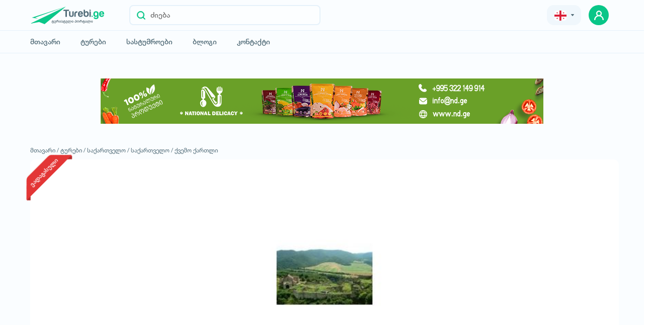

--- FILE ---
content_type: text/html; charset=UTF-8
request_url: https://www.turebi.ge/ka/tours/4559
body_size: 6774
content:
<!DOCTYPE html><html lang="ka"><head><!-- <title>Turebi.Ge</title> --><title>ერთ დღიანი ტური დმანისსა და ბოლნისში  TEL +995593622344mob, ქვემო ქართლი, 0 GEL, Good Life Tours</title><meta charset="utf-8"><meta name="description" content="ერთ დღიანი ტური დმანისსა და ბოლნისში  TEL +995593622344mob, ქვემო ქართლი, 0 GEL, Good Life Tours, ერთ დღიანი ტური დმანისსა და ბოლნისში TEL : mob, ქვემო ქართლი, 0 GEL, Good Life"><meta name="author" content="Turebi.Ge"><meta name="robots" content="all"/><meta name="theme-color" content="#546E7A"><meta name="copyright" content="&copy;2018 turebi.ge"/><meta property="og:url" content="https://www.turebi.ge/ka/tours/4559"/><meta property="og:title" content="ერთ დღიანი ტური დმანისსა და ბოლნისში  TEL +995593622344mob, ქვემო ქართლი, 0 GEL, Good Life Tours"/><meta property="og:image" content="https://www.turebi.ge/uploads/photos/tours1/large/4559_1.jpg"/><meta property="og:site_name" content="Turebi.Ge"/><meta property="og:description" content="ერთ დღიანი ტური დმანისსა და ბოლნისში  TEL +995593622344mob, ქვემო ქართლი, 0 GEL, Good Life Tours, ერთ დღიანი ტური დმანისსა და ბოლნისში TEL : mob, ქვემო ქართლი, 0 GEL, Good Life"/><meta property="og:type" content="website"/><meta property="fb:app_id" content="249330861886505"/><meta name="twitter:card" content="summary_large_image"/><meta name="twitter:description" content="ერთ დღიანი ტური დმანისსა და ბოლნისში  TEL +995593622344mob, ქვემო ქართლი, 0 GEL, Good Life Tours, ერთ დღიანი ტური დმანისსა და ბოლნისში TEL : mob, ქვემო ქართლი, 0 GEL, Good Life"/><meta name="twitter:title" content="ერთ დღიანი ტური დმანისსა და ბოლნისში  TEL +995593622344mob, ქვემო ქართლი, 0 GEL, Good Life Tours"/><meta name="twitter:image" content="https://www.turebi.ge/uploads/photos/tours1/large/4559_1.jpg"/><meta name="twitter:url" content="https://www.turebi.ge/ka/tours/4559"/><link rel="canonical" href="https://www.turebi.ge/ka/tours/4559"/><meta name="yandex-verification" content="3f53307b598d3fd1"/><meta name="viewport" content="width=device-width,user-scalable=no, initial-scale=1.0"><link rel="icon" type="image/png" href="https://www.turebi.ge/templatesv2/assets/img/fav.png"><link rel="stylesheet" type="text/css" href="https://www.turebi.ge/templatesv2/assets/css/src/bootstrap.min.css"><link rel="stylesheet" type="text/css" href="https://www.turebi.ge/templatesv2/assets/css/src/owl.carousel.min.css"><link rel="stylesheet" type="text/css" href="https://www.turebi.ge/templatesv2/assets/css/src/daterangepicker.css"/><link rel="stylesheet" type="text/css" href="https://www.turebi.ge/templatesv2/assets/css/build/jquery-ui.min.css"><link rel="stylesheet" type="text/css" href="https://www.turebi.ge/templatesv2/assets/css/src/popup.css"><link rel="stylesheet" type="text/css"
              href="https://www.turebi.ge/templatesv2/assets/css/src/style.css?v=2.2.1"><meta name="facebook-domain-verification" content="vac6wis1w67m5ss0vhj105lbux5a51"/><meta name="google-site-verification" content="3z2K5n1Hv-zoljL9WcoRyxzPK5xjvzCx0HZsfkRkSH8"/><!-- Facebook Pixel Code --><script>
            !function (f, b, e, v, n, t, s) {
                if (f.fbq) return;
                n = f.fbq = function () {
                    n.callMethod ?
                        n.callMethod.apply(n, arguments) : n.queue.push(arguments)
                };
                if (!f._fbq) f._fbq = n;
                n.push = n;
                n.loaded = !0;
                n.version = '2.0';
                n.queue = [];
                t = b.createElement(e);
                t.async = !0;
                t.src = v;
                s = b.getElementsByTagName(e)[0];
                s.parentNode.insertBefore(t, s)
            }(window, document, 'script',
                'https://connect.facebook.net/en_US/fbevents.js');
            fbq('init', '320000143960646');
            fbq('track', 'PageView');
        </script><noscript><img height="1" width="1" style="display:none"
                 src="https://www.facebook.com/tr?id=320000143960646&ev=PageView&noscript=1"/></noscript><!-- End Facebook Pixel Code --><!-- Google tag (gtag.js) --><script async src="https://www.googletagmanager.com/gtag/js?id=G-GE23N21BWC"></script><script>
            window.dataLayer = window.dataLayer || [];

            function gtag() {
                dataLayer.push(arguments);
            }

            gtag('js', new Date());

            gtag('config', 'G-GE23N21BWC');
        </script><!-- Google tag (gtag.js) --></head><script>
        var lang = {Message: 'შეტყობინება', 'Close': 'დახურვა'}
        var CONFIG = {
            URI: 'https://www.turebi.ge/ka/',
            URL: 'https://www.turebi.ge/',
            SERVERPAGE: 'tours',
            LANG: 'ka',
            DEV_TWIG_THEME: 'https://www.turebi.ge/templatesv2/',
            LOG_STATUS: '',
            CURRENCIES: {
                GEL: `1`,
                USD: `2.9358`,
                EUR: `3.0524`
            }
        }
    </script><script type="text/javascript" src="https://www.turebi.ge/templatesv2/assets/js/src/cnfg.js"></script><body class=""><header><!-- Meta Pixel Code --><script>
        !function (f, b, e, v, n, t, s) {
            if (f.fbq) return;
            n = f.fbq = function () {
                n.callMethod ?
                    n.callMethod.apply(n, arguments) : n.queue.push(arguments)
            };
            if (!f._fbq) f._fbq = n;
            n.push = n;
            n.loaded = !0;
            n.version = '2.0';
            n.queue = [];
            t = b.createElement(e);
            t.async = !0;
            t.src = v;
            s = b.getElementsByTagName(e)[0];
            s.parentNode.insertBefore(t, s)
        }(window, document, 'script',
            'https://connect.facebook.net/en_US/fbevents.js');
        fbq('init', '1223641255106043');
        fbq('track', 'PageView');
    </script><noscript><img height="1" width="1" style="display:none"
                   src="https://www.facebook.com/tr?id=1223641255106043&ev=PageView&noscript=1"
        /></noscript><!-- End Meta Pixel Code --><div class="top"><div class="container"><div class="top-wrap"><div class="d-flex align-center"><a href="https://www.turebi.ge/ka/" class="main-logo"><img src="https://www.turebi.ge/templatesv2/assets/img/logo.svg" alt="turebi.ge" class="hide-576"><img src="https://www.turebi.ge/templatesv2/assets/img/mob-logo.svg" alt="turebi.ge"
                             class="hidden-576"><img class="whiteLogo" src="https://www.turebi.ge/templatesv2/assets/img/whiteLogo.svg"
                             alt="turebi.ge"></a><div class="search show"><button title="ძიება" class="search-btn"><img src="https://www.turebi.ge/templatesv2/assets/img/loupe.svg" alt="search"></button><input type="text" placeholder="ძიება" class="main-input v2" readonly></div></div><div class="right"><div class="drop-wrap"><div class="dropdown ml-15"><div class="grey-btn"><button class="selected pr-0 pl-0"><span><img src="https://www.turebi.ge/templatesv2/assets/img/geo-flag.svg"
                                                 alt="georgian" class="mr-5 filter-none"></span><!-- <img src="https://www.turebi.ge/templatesv2/assets/img/lari.svg" alt="currency" class="drk-img"> --><img src="https://www.turebi.ge/templatesv2/assets/img/arrow-lari.svg" alt="currency"
                                         class="rotate-90 ml-5 drk-img"></button></div><div class="result"><!-- <button class="inner-selected"><span><img src="https://www.turebi.ge/templatesv2/assets/img/geo-flag.svg" alt="georgian" class="filter-none"></span><img src="https://www.turebi.ge/templatesv2/assets/img/small-arr.svg" alt="arrow" class="rotate-90 ml-5"></button> --><div class="inner-result"><ul><li onclick="window.location.href='https://www.turebi.ge/ka/tours/4559'"
                                            class="inner-item active"><img
                                                    src="https://www.turebi.ge/templatesv2/assets/img/geo-flag.svg"
                                                    alt="georgian">Geo
                                        </li><li onclick="window.location.href='https://www.turebi.ge/en/tours/4559'"
                                            class="inner-item "><img
                                                    src="https://www.turebi.ge/templatesv2/assets/img/united-states.svg"
                                                    alt="english">Eng
                                        </li><li onclick="window.location.href='https://www.turebi.ge/ru/tours/4559'"
                                            class="inner-item "><img
                                                    src="https://www.turebi.ge/templatesv2/assets/img/russia.svg"
                                                    alt="russian">Rus
                                        </li></ul><ul class="price-value"><li class="inner-item active">₾</li><li class="inner-item">$</li><li class="inner-item">€</li></ul></div><!-- <div class="inner-dropdown"><button class="inner-selected"><span><img src="https://www.turebi.ge/templatesv2/assets/img/lari.svg" alt="lari" class="filter-none"></span><img src="https://www.turebi.ge/templatesv2/assets/img/small-arr.svg" alt="arrow" alt="arrow" class="rotate-90 ml-5"></button></div> --><!-- <button title="save" class="enter"><img src="https://www.turebi.ge/templatesv2/assets/img/arr-white.svg" alt="arrow"></button> --></div></div></div><!-- <a href="https://www.turebi.ge/ka/user" class="grey-btn add drk-white"><img src="https://www.turebi.ge/templatesv2/assets/img/plus-icon.svg" alt="add">დამატება</a> --><!-- <div class="avatar"><div class="img-container"><img src="https://www.turebi.ge/templates/assets/img/user.svg" alt="user"></div><div class="name"><span></span><span>ID: </span></div></div> --><div class="avatar-wrap"><a href="https://www.turebi.ge/ka/user/login" title="user" class="prof-avatar green-btn"><img src="https://www.turebi.ge/templatesv2/assets/img/prof-avatar.svg" alt="user"
                                     class="z-1"></a></div><div class="hidden-991 w-40"><button class="burger-btn ml-0 d-flex"><div class="line"></div><div class="line"></div><div class="line"></div></button></div></div><div class="mob-menu hidden-991"><div class="list"><div class="avatar-wrap"><a href="https://www.turebi.ge/ka/user/login" class="prof-avatar green-btn"><img src="https://www.turebi.ge/templatesv2/assets/img/prof-avatar.svg" alt="user"
                                         class="z-1"></a><a class="w-100 pl-10 d-block" href="https://www.turebi.ge/ka/user/login"><span class="name caps">შესვლა</span></a><img src="https://www.turebi.ge/templatesv2/assets/img/mob-chevron.svg" alt="arrow"
                                 class="arrow"></div><ul class="menu"><li><span class="w-100 text-left d-flex"><img src="https://www.turebi.ge/templatesv2/assets/img/mob-home.svg" alt="home"
                                         class="mr-10"><a href="https://www.turebi.ge/ka/" class="item">მთავარი</a></span><img src="https://www.turebi.ge/templatesv2/assets/img/mob-chevron.svg" alt="arrow"
                                     class="arrow"></li><li><span class="w-100 text-left d-flex"><img src="https://www.turebi.ge/templatesv2/assets/img/mob-tours.svg" alt="tours"
                                         class="mr-10"><a href="https://www.turebi.ge/ka/tours" class="item">ტურები</a></span><img src="https://www.turebi.ge/templatesv2/assets/img/mob-chevron.svg" alt="arrow"
                                     class="arrow"></li><li><span class="w-100 text-left d-flex"><img src="https://www.turebi.ge/templatesv2/assets/img/mob-hotels.svg" alt="hotels"
                                         class="mr-10"><a href="https://www.turebi.ge/ka/hotels" class="item">სასტუმროები</a></span><img src="https://www.turebi.ge/templatesv2/assets/img/mob-chevron.svg" alt="arrow"
                                     class="arrow"></li><!--li><span class="w-100 text-left d-flex"><img src="https://www.turebi.ge/templatesv2/assets/img/mob-car.svg" alt="car" class="mr-10"><a href="https://www.turebi.ge/ka/transport" class="item">ტრანსპორტი</a></span><img src="https://www.turebi.ge/templatesv2/assets/img/mob-chevron.svg" alt="arrow" class="arrow"></li--><li><span class="w-100 text-left d-flex"><img src="https://www.turebi.ge/templatesv2/assets/img/mob-blog.svg" alt="blog"
                                         class="mr-10"><a href="https://blog.turebi.ge/ka" class="item" target="_blank"
                                       rel="noreferrer">ბლოგი</a></span><img src="https://www.turebi.ge/templatesv2/assets/img/mob-chevron.svg" alt="arrow"
                                     class="arrow"></li><li><span class="w-100 text-left d-flex"><img src="https://www.turebi.ge/templatesv2/assets/img/mob-contact.svg" alt="contact"
                                         class="mr-10"><a href="https://www.turebi.ge/ka/contact" class="item">კონტაქტი</a></span><img src="https://www.turebi.ge/templatesv2/assets/img/mob-chevron.svg" alt="arrow"
                                     class="arrow"></li></ul><ul class="lang"><li><a href="https://www.turebi.ge/ka/tours/4559"
                                   class="active"><img
                                            src="https://www.turebi.ge/templatesv2/assets/img/geo-flag.svg" alt="english">ქა</a></li><li><a href="https://www.turebi.ge/en/tours/4559"
                                   class=""><img
                                            src="https://www.turebi.ge/templatesv2/assets/img/united-states.svg"
                                            alt="english">en</a></li><li><a href="https://www.turebi.ge/ru/tours/4559"
                                   class=""><img
                                            src="https://www.turebi.ge/templatesv2/assets/img/russia.svg"
                                            alt="russian">ru</a></li></ul><div class="dark-mode-button"><div class="switch"><input type="checkbox" class="dark-theme"><label for="dark-theme" class="slider round"></label></div><button><label for="dark-theme" class="text slider" data-light="Dark Mode"
                                       data-dark="Light Mode">Dark Mode</label></button></div></div></div></div></div></div><div class="bottom"><div class="container"><div class="main-search fixed"><div class="background"></div><form action=""><span class="search-title drk-white">მოძებნე მარტივად</span><div class="search-input"><div class="d-flex relative"><div class="button-wrap"><button type="button" title="ძიება" class="search-btn"><img src="https://www.turebi.ge/templatesv2/assets/img/loupe.svg" alt="search"></button></div><span class="search-label">აირჩიე რას ეძებ</span><ul class="category-list input-list drag-slider"><li data-id="1" data-option="tours"
                                        data-url="https://www.turebi.ge/ka/tours">ტურები<img
                                                src="https://www.turebi.ge/templatesv2/assets/img/close-icon.svg"
                                                alt="close"></li><li data-id="2" data-option="hotels"
                                        data-url="https://www.turebi.ge/ka/hotels">სასტუმროები<img
                                                src="https://www.turebi.ge/templatesv2/assets/img/close-icon.svg"
                                                alt="close"></li><!--li data-id="3" data-option="transport" data-url="https://www.turebi.ge/ka/transport">ტრანსპორტი<img src="https://www.turebi.ge/templatesv2/assets/img/close-icon.svg" alt="close"></li--></ul></div><div class="relative w-100"><input type="text" name="Keyword" placeholder="ძიება" class="main-input"
                                       autocomplete="off"><ul class="by-loc recommended not"></ul></div><div class="button-wrap m-0"><button title="ძიება" class="search-btn state"><img src="https://www.turebi.ge/templatesv2/assets/img/loupe.svg" alt="search"></button></div><div class="search-box"><span class="title">სხვა რამეს ხომ არ ეძებ? მონიშნე შესაბამისი.</span><ul class="category-list drag-slider"><li data-id="1" data-option="tours"
                                        data-url="https://www.turebi.ge/ka/tours">ტურები</li><li data-id="2" data-option="hotels"
                                        data-url="https://www.turebi.ge/ka/hotels">სასტუმროები</li><!--li data-id="3" data-option="transport" data-url="https://www.turebi.ge/ka/transport">ტრანსპორტი</li--></ul><div class="recommended" data-id="1"><span class="title">რეკომენდირებული</span><ul></ul></div><div class="recommended" data-id="2"><span class="title">რეკომენდირებული</span><ul></ul></div><div class="recommended" data-id="3"><span class="title">რეკომენდირებული</span><ul></ul></div></div></div></form></div><div class="menu-wrapper"><div class="d-flex"><ul class="menu"><li><a href="https://www.turebi.ge/ka/" class="item">მთავარი</a></li><li><a href="https://www.turebi.ge/ka/tours/abroad" class="item">ტურები</a></li><li><a href="https://www.turebi.ge/ka/hotels" class="item">სასტუმროები</a></li><!--li><a href="https://www.turebi.ge/ka/transport" class="item">ტრანსპორტი</a></li--><li><a href="https://blog.turebi.ge/ka" class="item" target="_blank"
                               rel="noreferrer">ბლოგი</a></li><li><a href="https://www.turebi.ge/ka/contact" class="item">კონტაქტი</a></li></ul><!-- <span class="more-menu"></span> --></div><div class="dark-mode-button "><div class="switch"><input type="checkbox" id="dark-theme"><label for="dark-theme" class="slider round"></label></div><button><label for="dark-theme" class="text slider" data-light="Dark Mode"
                               data-dark="Light Mode">dark Mode</label></button><!-- <label for="dark-theme" class="label">Dark Mode</label> --></div></div></div></div></header><section class="detail-page open-pop tour-detail pb-0"><div class="popup sm"><div class="inner"><form action="https://www.turebi.ge/ka/services/saveorder/tour" onsubmit="return saveOrder(this);"><button type="button" title="close" class="close-btn"><img
						src="https://www.turebi.ge/templatesv2/assets/img/green-close.svg" alt="Close"></button><div class="input-form"><input class="def-input" name="Name" type="text"  placeholder="სახელი" data-error="*"></div><div class="input-form"><input class="def-input" name="Surname" type="text"  placeholder="გვარი" data-error="*"></div><div class="input-form"><input class="def-input" name="Mobile" type="number"  placeholder="ტელეფონი" data-error="*"></div><div class="input-form"><input class="def-input" name="Email" type="email"  placeholder="ელ-ფოსტა" data-error="*"></div><input type="hidden" name="Id" value="4559"><textarea name="Comment" class="def-input" placeholder="დამატებითი ინფორმაცია"></textarea><button class="green-btn">მოითხოვე ტური</button></form></div></div><div class="gallery-slider"><div class="container relative mouseup"><div class="wrapper"><button title="close" class="close-btn"><img
						src="https://www.turebi.ge/templatesv2/assets/img/green-close.svg" alt=""></button><div class="relative left"><div class="owl-carousel"><div class="item" data-id="1"><img src="							https://www.turebi.ge/uploads/photos/tours1/large/4559_1.jpg?v=0
	"
								alt="ერთ დღიანი ტური დმანისსა და ბოლნისში  TEL (mob)" /></div></div><div class="arrows"><button class="prev"><img src="https://www.turebi.ge/templatesv2/assets/img/slide-left.svg"
								alt="Arrow"></button><button class="next"><img src="https://www.turebi.ge/templatesv2/assets/img/slide-right.svg"
								alt="Arrow"></button></div></div><div class="right"><div class="company-name"><div class="img-container"><img src="			https://www.turebi.ge/uploads/comp_logos/107.jpg?v=0
	" alt=""></div><div><span class="comp-title">Good Life Tours</span></div></div><form action="https://www.turebi.ge/ka/services/saveorder/tour" onsubmit="return saveOrder(this);"><div class="input-form"><input class="def-input" name="Name" type="text"  placeholder="სახელი" data-error="*"></div><div class="input-form"><input class="def-input" name="Surname" type="text"  placeholder="გვარი"
								data-error="*"></div><div class="input-form"><input class="def-input" name="Mobile" type="number"  placeholder="ტელეფონი" data-error="*"></div><div class="input-form"><input class="def-input" name="Email" type="email"  placeholder="ელ-ფოსტა" data-error="*"></div><input type="hidden" name="Id" value="4559"><textarea class="def-input" name="Comment"
							placeholder="დამატებითი ინფორმაცია"></textarea><button class="green-btn def-btn">მოითხოვე ტური</button></form></div><div class="count"><span class="current">1</span><span class="m-0-5">/</span><span class="all">1</span></div></div></div></div><div class="container mob-container"><!-- <div class="tour-not-found"><div class="text"><span class="title">მოცემული ტური ვადაგასულია</span>
				მსგავსი შეთავაზებები შეგიძლიათ იხილოთ მოცემულ ლინკზე
				<a href="https://www.turebi.ge/ka/tours/georgia" class="green-btn">
					მსგავსი ტურები
					<img src="https://www.turebi.ge/templatesv2/assets/img/mob-chevron.svg" alt="" class="filter-white ml-10"></a></div><img src="https://www.turebi.ge/templatesv2/assets/img/finished-tours.svg" alt="" class="image"></div> --><a href="https://www.facebook.com/NationalDelicacy" target="_blank" rel="noreferrer" class="nd-banner mt-50" title="national delicacy"><img src="https://www.turebi.ge/templatesv2/assets/img/ND-turebi.png" alt="national delicacy"></a><ul class="return-list"><li><a href="https://www.turebi.ge/ka/">მთავარი /</a></li><li><a href="https://www.turebi.ge/ka/tours">ტურები /</a></li><li><a href="https://www.turebi.ge/ka/tours/georgia">საქართველო /</a></li><li><a href="https://www.turebi.ge/ka/tours/loc/1">საქართველო /</a></li><li><a href="https://www.turebi.ge/ka/tours/loc/2">ქვემო ქართლი </a></li></ul><div class="gallery"><div class="row mob-m images-frame"><div class="col-xl-12 large"><span class="tour-state">ვადაგასული</span><div class="owl-carousel"><div class="item"><div class="img-container" data-id="1"><img src="							https://www.turebi.ge/uploads/photos/tours1/large/4559_1.jpg?v=0
	"
									alt="ერთ დღიანი ტური დმანისსა და ბოლნისში  TEL (mob)" /></div></div></div><!-- <div class="img-container" data-id="1"><img src="							https://www.turebi.ge/uploads/photos/tours1/large/4559_1.jpg?v=0
	" alt="ერთ დღიანი ტური დმანისსა და ბოლნისში  TEL (mob)"></div> --></div></div></div><div class="share-wrapper hide-576"><div class="added-date">
				დამატების თარიღი:
				<span><img src="https://www.turebi.ge/templatesv2/assets/img/passage-of-time.svg" alt="time"
						class="mr-5">06/04/2015
				</span></div></div><div class="row mob-m inner"><div class="col-xl-8"><h1 class="det-title">ერთ დღიანი ტური დმანისსა და ბოლნისში  TEL (mob)</h1><ul class="d-flex bottom-wrapper"><li class="sm-grey main-color">ID: 4559</li><li class="sm-grey">ნახვები: 7116</li><li class="sm-grey hidden-576"><div class="share-wrapper"><div class="added-date"><span><img src="https://www.turebi.ge/templatesv2/assets/img/passage-of-time.svg" alt="time"
										class="mr-5">06/04/2015
								</span></div></div></li></ul><div class="more-info hidden-576 column position-unset"><div class="company-info"><div class="company-name"><span class="img-container "><img src="			https://www.turebi.ge/uploads/comp_logos/107.jpg?v=0
	"
									alt="complogo"></span><div class="inner"><div class="d-flex"><span class="comp-title">Good Life Tours</span></div></div></div><div class="column"><a href="tel:+995(32)295 56 03 / 555 35 94 66" class="border-btn green mb-20"><img class="mr-10" src="https://www.turebi.ge/templatesv2/assets/img/newphone.svg" alt="newphone">
								+995(32)295 56 03 / 555 35 94 66
							</a><a href="tel:+995(32)295 56 03 / 555 35 94 66" class="border-btn green mb-20"><img class="mr-10" src="https://www.turebi.ge/templatesv2/assets/img/newphone.svg" alt="newphone">
								+995(32)295 56 03 / 555 35 94 66
							</a></div></div><ul class="list"><li class="item"><span class="img-container"><img src="https://www.turebi.ge/templatesv2/assets/img/location grene.svg" alt="location"></span><div><span class="title">მდებარეობა</span><div class="d-flex flex-wrap ml--4"><a href="https://www.turebi.ge/ka/tours/loc/2" class="ml-4"><span class="sm-title">ქვემო ქართლი</span></a></div></div></li><li class="item"><span class="img-container"><img src="https://www.turebi.ge/templatesv2/assets/img/green-calendar.svg" alt="calendar"></span><div><span class="title">ტურის გამართვის პერიოდი</span><div class="d-flex int"><div class="mr-30"><span class="sm-title fz-12">გასვლა</span><ul><li>06/04/15</li></ul></div><div><span class="sm-title fz-12">დაბრუნება</span><ul><li>30/06/15</li></ul></div></div></div></li></ul></div><div class="column-mob"><div class="plan"><span class="title">დამატებითი ინფორმაცია</span><div><div class="text"><p><p>&nbsp;&nbsp; &nbsp;<strong>ერთდღიანი ტური დმასისსა და ბოლნისში</strong></p><p><strong>&nbsp;&nbsp; &nbsp; &nbsp; &nbsp; &nbsp; &nbsp; &nbsp; &nbsp; &nbsp; &nbsp; &nbsp; &nbsp; &nbsp; &nbsp; &nbsp; &nbsp; &nbsp; &nbsp; &nbsp; &nbsp; &nbsp; &nbsp; &nbsp; &nbsp; &nbsp; &nbsp; &nbsp; &nbsp; &nbsp; &nbsp; &nbsp; &nbsp; &nbsp; &nbsp; &nbsp; &nbsp; &nbsp; &nbsp; &nbsp;გასვლა თბილისიდან 9:00</strong></p><p><strong>&nbsp; &nbsp; &nbsp; &nbsp; &nbsp; &nbsp; &nbsp; &nbsp; &nbsp; &nbsp; &nbsp; &nbsp; &nbsp; &nbsp; &nbsp; &nbsp; &nbsp; &nbsp; &nbsp; &nbsp; &nbsp; &nbsp; &nbsp; &nbsp; &nbsp; &nbsp; &nbsp; &nbsp; &nbsp; &nbsp; &nbsp; &nbsp; &nbsp; &nbsp; &nbsp; &nbsp; &nbsp; &nbsp; &nbsp; &nbsp;დაბრუნება 19:00</strong></p><p><strong>მოსანახულებელი ადგილები:</strong></p><ul><li>ექლესია წმ.გიორგის (VI ს)</li><li>ბოლნისის სიონი (V ს)</li><li>მოვინახულებთ &nbsp;ქვეშის ციხეს</li><li>შემდეგ ვესტუმრებით&nbsp;მონასტერ წუღრუღაშენს (XIII ს)</li><li>დმანისის ნაქალაქარი</li></ul><p><strong>ფასში შედის:</strong></p><ol><li>ტრანსვერი</li><li>გიდი</li></ol><p><strong>ტურის ღირებულება 18 კაცზე - 25 GEL</strong></p><p><strong>ტურის ღირებულება 7 კაცზე - 45 GEL</strong></p></p></div></div></div><div class="contains"><div class="success"><span class="title">ტური მოიცავს</span><ul><li class="false"><span class="img-container"><img src="https://www.turebi.ge/templatesv2/assets/img/icons/tourattr84.svg"
											alt="კვება"></span>
									კვება
								</li><li class="false"><span class="img-container"><img src="https://www.turebi.ge/templatesv2/assets/img/icons/tourattr145.svg"
											alt="ავიაბილეთები"></span>
									ავიაბილეთები
								</li><li class="false"><span class="img-container"><img src="https://www.turebi.ge/templatesv2/assets/img/icons/tourattr146.svg"
											alt="ტრანსფერი"></span>
									ტრანსფერი
								</li><li class="false"><span class="img-container"><img src="https://www.turebi.ge/templatesv2/assets/img/icons/tourattr148.svg"
											alt="მუზეუმის ბილეთები"></span>
									მუზეუმის ბილეთები
								</li><li class="false"><span class="img-container"><img src="https://www.turebi.ge/templatesv2/assets/img/icons/tourattr149.svg"
											alt="გიდის მომსახურება"></span>
									გიდის მომსახურება
								</li><li class="false"><span class="img-container"><img src="https://www.turebi.ge/templatesv2/assets/img/icons/tourattr150.svg"
											alt="სამოგზაურო დაზღვევა"></span>
									სამოგზაურო დაზღვევა
								</li><li class="false"><span class="img-container"><img src="https://www.turebi.ge/templatesv2/assets/img/icons/tourattr151.svg"
											alt="კონცერტის ბილეთები"></span>
									კონცერტის ბილეთები
								</li><li class="false"><span class="img-container"><img src="https://www.turebi.ge/templatesv2/assets/img/icons/tourattr152.svg"
											alt="ხელბარგი"></span>
									ხელბარგი
								</li><li class="false"><span class="img-container"><img src="https://www.turebi.ge/templatesv2/assets/img/icons/tourattr153.svg"
											alt="დამატებითი ბარგი"></span>
									დამატებითი ბარგი
								</li><li class="false"><span class="img-container"><img src="https://www.turebi.ge/templatesv2/assets/img/icons/tourattr167.svg"
											alt="სასტუმროში განთავსება"></span>
									სასტუმროში განთავსება
								</li></ul></div></div></div></div><div class="col-xl-4"><div class="rightside sticky"><div class="more-info hide-576"><div class="company-info"><div class="company-name"><span
									class="img-container "><img src="			https://www.turebi.ge/uploads/comp_logos/107.jpg?v=0
	"
										alt=""></span><div class="inner"><div class="d-flex"><span class="comp-title">Good Life Tours</span></div></div></div><div class="column"><a href="tel:+995(32)295 56 03 / 555 35 94 66" class="border-btn green mb-20"><img class="mr-10"
										src="https://www.turebi.ge/templatesv2/assets/img/newphone.svg" alt="">
									+995(32)295 56 03 / 555 35 94 66
																	<a href="tel:+995(32)295 56 03 / 555 35 94 66" class="border-btn green mb-20"><img class="mr-10"
										src="https://www.turebi.ge/templatesv2/assets/img/newphone.svg" alt="">
									+995(32)295 56 03 / 555 35 94 66
																	</a></div></div><ul class="list"><li class="item"><span class="img-container"><img src="https://www.turebi.ge/templatesv2/assets/img/location grene.svg" alt=""></span><div><span class="title">მდებარეობა</span><div class="d-flex flex-wrap ml--4"><a href="https://www.turebi.ge/ka/tours/loc/2" class="ml-4"><span class="sm-title">ქვემო ქართლი</span></a></div></div></li><li class="item"><span class="img-container"><img src="https://www.turebi.ge/templatesv2/assets/img/green-calendar.svg" alt=""></span><div><span class="title">ტურის გამართვის პერიოდი</span><div class="d-flex int"><div class="mr-30"><span class="sm-title fz-12">გასვლა</span><ul><li>06/04/15</li></ul></div><div><span class="sm-title fz-12">დაბრუნება</span><ul><li>30/06/15</li></ul></div></div></div></li></ul></div></div></div></div></div><div class="main-block"><div class="container"><div class="interesting-themes"><div class="title-wrapper"><div><span class="det-title mb-0">საინტერესო თემები</span><a href="https://blog.turebi.ge/ka" target="_blank" rel="noreferrer">ყველა თემის ნახვა<img
								src="https://www.turebi.ge/templatesv2/assets/img/arrow-right.svg" alt="arrow"
								class="ml-5"></a></div></div><div class="row"><div class="col-xl-4"><div class="sm-blog-box"><a href="https://blog.turebi.ge/ka/blog/8069" target="_blank" rel="noreferrer"
								class="img-frame br-5"><img src="https://blog.turebi.ge/uploads/blogs/thumbs/8069_1.jpg?v=11"
									alt="ქვემო ქართლი - პირველი ევროპელების სამშობლოს ახალი ტურისტული სიცოცხლე" class="img" /></a><div class="right"><a href="https://blog.turebi.ge/ka/blog/8069" target="_blank" rel="noreferrer"
									class="sm-title">
									ქვემო ქართლი - პირველი ევროპელების სამშობლოს ახალი ტურისტული სიცოცხლე
								</a><a href="https://blog.turebi.ge/ka/traveller/1" target="_blank"
									rel="noreferrer" class="author"><div class="img-container"><img src="https://blog.turebi.ge/uploads/users/1.jpg"
											alt="Turebi Ge                "></div><div><span class="name">Turebi Ge                </span><span class="date">
											08 ოქტომბერი, 2019
										</span></div></a></div></div></div><div class="col-xl-4"><div class="sm-blog-box"><a href="https://blog.turebi.ge/ka/blog/8074" target="_blank" rel="noreferrer"
								class="img-frame br-5"><img src="https://blog.turebi.ge/uploads/blogs/thumbs/8074_1.jpg?v=5"
									alt="პურის ფესტივალი ბოტანიკურ ბაღში  12-13 ოქტომბერს" class="img" /></a><div class="right"><a href="https://blog.turebi.ge/ka/blog/8074" target="_blank" rel="noreferrer"
									class="sm-title">
									პურის ფესტივალი ბოტანიკურ ბაღში  12-13 ოქტომბერს
								</a><a href="https://blog.turebi.ge/ka/traveller/1" target="_blank"
									rel="noreferrer" class="author"><div class="img-container"><img src="https://blog.turebi.ge/uploads/users/1.jpg"
											alt="Turebi Ge                "></div><div><span class="name">Turebi Ge                </span><span class="date">
											09 ოქტომბერი, 2019
										</span></div></a></div></div></div><div class="col-xl-4"><div class="sm-blog-box"><a href="https://blog.turebi.ge/ka/blog/8299" target="_blank" rel="noreferrer"
								class="img-frame br-5"><img src="https://blog.turebi.ge/uploads/blogs/thumbs/8299_1.jpg?v=1"
									alt="სად მოვაწყოთ კემპინგი თბილისთან ახლოს? " class="img" /></a><div class="right"><a href="https://blog.turebi.ge/ka/blog/8299" target="_blank" rel="noreferrer"
									class="sm-title">
									სად მოვაწყოთ კემპინგი თბილისთან ახლოს? 
								</a><a href="https://blog.turebi.ge/ka/traveller/1" target="_blank"
									rel="noreferrer" class="author"><div class="img-container"><img src="https://blog.turebi.ge/uploads/users/1.jpg"
											alt="Turebi Ge                "></div><div><span class="name">Turebi Ge                </span><span class="date">
											24 ივლისი, 2020
										</span></div></a></div></div></div></div></div></div></div></section><footer class="drk-white-all"><div class="footer-list"><div class="container"><div class="d-flex justify-between"><ul class="d-flex fz-12 align-center"><li class="mr-20"><a href="https://www.turebi.ge/ka/tours">ტურები</a></li><li class="mr-20"><a href="https://www.turebi.ge/ka/hotels">სასტუმროები</a></li><li class="mr-20"><a href="https://www.turebi.ge/ka/transport">ტრანსპორტი</a></li><li class="mr-20"><a href="https://blog.turebi.ge/ka" target="_blank" rel="noreferrer">ბლოგი</a></li><li class="mr-20"><a href="https://www.turebi.ge/ka/contact">კონტაქტი</a></li><li class="mr-20"><a href="https://www.turebi.ge/templatesv2/assets/pdf/rules.pdf" target="_blank" rel="noreferrer">საიტის წესები</a></li></ul><div class="soc-wrap"><a href="https://www.facebook.com/Turebi.Ge" title="facebook" target="_blank" rel="noreferrer"><img src="https://www.turebi.ge/templatesv2/assets/img/fc.svg" alt="facebook"></a><a href="https://www.instagram.com/turebige/" title="instagram" target="_blank" rel="noreferrer"><img src="https://www.turebi.ge/templatesv2/assets/img/ins.svg" alt="instagram"></a></div></div></div></div><div class="copyright"><div class="container d-flex justify-between align-center"><p class="fz-12">© All rights reserved 2026 - დამზადებულია <a href="https://www.cgroup.ge" target="_blank" rel="noreferrer"><img class="mr-5" src="https://www.turebi.ge/templatesv2/assets/img/cgroup-logo.svg" alt="cgroup" title="cgroup"></a>-ის მიერ</p><script language="JavaScript" type="text/javascript" src="//counter.top.ge/cgi-bin/cod?100+86279"></script></div></div></footer><script src="https://www.turebi.ge/templatesv2/assets/js/build/plugins/jquery.min.js"></script><script type="text/javascript"
            src="https://www.turebi.ge/langs/ka.js?v=2.2.1"></script><script src="https://www.turebi.ge/templatesv2/assets/js/src/libs/owl.carousel.js"></script><script type="text/javascript" src="https://www.turebi.ge/templatesv2/assets/js/src/plugins/moment.js"></script><script type="text/javascript"
            src="https://www.turebi.ge/templatesv2/assets/js/src/plugins/daterangepicker.js"></script><script src="https://www.turebi.ge/templatesv2/assets/js/src/plugins/plugins.js?v=2.2.1"></script><script src="https://www.turebi.ge/templatesv2/assets/js/src/plugins/popup.js"></script><script src="https://www.turebi.ge/templatesv2/assets/js/src/plugins/jalerts.js"></script><script src="https://www.turebi.ge/templatesv2/assets/js/src/plugins/jform.js"></script><script src="https://www.turebi.ge/templatesv2/assets/js/src/cookie.js?v=2.2.1"></script><script src="https://www.turebi.ge/templatesv2/assets/js/src/script.js?v=2.2.1"></script><script src="https://www.turebi.ge/templatesv2/assets/js/build/plugins/jquery-ui.min.js?v=2.2.1"></script><script src="https://www.turebi.ge/templatesv2/assets/js/src/libs/jquery.ui.touch-punch.min.js"></script></body></html>

--- FILE ---
content_type: image/svg+xml
request_url: https://www.turebi.ge/templatesv2/assets/img/slide-left.svg
body_size: 451
content:
<?xml version="1.0" encoding="utf-8"?>
<!-- Generator: Adobe Illustrator 19.2.1, SVG Export Plug-In . SVG Version: 6.00 Build 0)  -->
<svg version="1.1" id="Layer_1" xmlns="http://www.w3.org/2000/svg" xmlns:xlink="http://www.w3.org/1999/xlink" x="0px" y="0px"
	 viewBox="0 0 256 512" style="enable-background:new 0 0 256 512;" xml:space="preserve">
<g>
	<g>
		<path d="M3,263.4l234.7,245.3c4.1,4.2,10.8,4.4,15.1,0.3c4.3-4.1,4.4-10.8,0.3-15.1L25.4,256L253,18c4.1-4.3,3.9-11-0.3-15.1
			c-2.1-2-4.7-3-7.4-3c-2.8,0-5.6,1.1-7.7,3.3L3,248.6C-1,252.8-1,259.3,3,263.4z"/>
	</g>
</g>
</svg>


--- FILE ---
content_type: application/javascript; charset=UTF-8
request_url: https://www.turebi.ge/templatesv2/assets/js/src/cookie.js?v=2.2.1
body_size: 927
content:
// old functions needs to be rewriten!!!
// one day i will save you!!!


cookie = {
    config: {
        path: "path=/",
        cookieObj: [{
            catID: 0,
            data_id: 0
        }]
    },
    time: {
        date: new Date(),
        expires: "expires=",
        oneDay: 24 * 60 * 60 * 1000

    },
    flags: {
        favorites: "favorites"
    },

    init: function() {
        if (cookie.get(cookie.flags.favorites))
            return false;

        cookie.setCookieTime(1);
        document.cookie = 'favorites' + '=' + JSON.stringify(cookie.config.cookieObj) + ';' + cookie.time.expires + cookie.time.date.toUTCString() + ';' + cookie.config.path;
    },

    set: function(cookieName, cookieValue, exdays) {
        cookie.setCookieTime(exdays);
        document.cookie = cookieName + '=' + cookieValue + ';' + cookie.time.expires + cookie.time.date.toUTCString() + ';' + cookie.config.path;
    },

    get: function(cookieName) {
        var name = cookieName + "=";
        var decodedCookie = decodeURIComponent(document.cookie);
        var ca = decodedCookie.split(';');
        for (var i = 0; i < ca.length; i++) {
            var c = ca[i];
            while (c.charAt(0) == ' ') {
                c = c.substring(1);
            }
            if (c.indexOf(name) == 0) {
                return c.substring(name.length, c.length);
            }
        }
        return "";
    },
    destroy: function(cookieName) {
        //console.log(document.cookie = cookieName + "= ; expires=Thu, 01 Jan 1970 00:00:00 GMT;path=/;");
        //document.cookie = cookieName+'=' + ";expires=Thu, 01 Jan 1970 00:00:01 GMT ;domain=anton.turebi.ge;path=/";
        //document.cookie = cookieName+'=' + ";expires=Thu, 01 Jan 1970 00:00:01 GMT ;";
        cookie.set(cookieName, "", -1);
    },
    destroyCookieArray: function(cookieName, array = null) {
        var cookieStructure = array != null ? JSON.parse(cookie.get(array)) : cookieName;
        cookieStructure.forEach(function(item, key) {
            if (item.data_id == cookieName) {
                cookie.deleteCookieFromArray(cookieStructure, key);
            }
        });
        cookie.setCookieTime(1);
        document.cookie = cookie.flags.favorites + '=' + JSON.stringify(cookieStructure) + ';' + cookie.time.expires + cookie.time.date.toUTCString() + ';' + cookie.config.path;
        return false;
    },
    setAsArray: function(cookieName, cookieArray, exdays) { //change name to favoritearray
        var cookieStorage = [];
        var obj = {};
        if (!cookie.get(cookieName) == "")
            cookieStorage = cookieStorage.concat(JSON.parse(cookie.get(cookieName)));
        obj.catID = cookieArray[0]; // CatID
        obj.data_id = cookieArray[1]; // DataID
        cookieStorage.push(obj);
        cookie.setCookieTime(exdays);
        document.cookie = cookieName + '=' + JSON.stringify(cookieStorage) + ';' + cookie.time.expires + cookie.time.date.toUTCString() + ';' + cookie.config.path;
    },
    setCookieTime: function(exdays) {
        return cookie.time.date.setTime(cookie.time.date.getTime() + (exdays * cookie.time.oneDay));
    },
    deleteCookieFromArray: function(cookieArray, index) {
        var tempArray = cookieArray.splice(index, 1)
        return tempArray;
    },

    carArray: function(cookieName, cookieValue, exdays) {
        var cookieStorage = [];
        var obj = {};
        if (!cookie.get(cookieName) == "")
            cookieStorage = cookieStorage.concat(JSON.parse(cookie.get(cookieName)));
        obj.data_id = cookieValue;
        cookieStorage.push(obj);
        cookie.setCookieTime(exdays);
        document.cookie = cookieName + '=' + JSON.stringify(cookieStorage) + ';' + cookie.time.expires + cookie.time.date.toUTCString() + ';' + cookie.config.path;

    },
    destroyCarArray: function(cookieName, array = null) {
        var cookieStructure = array != null ? JSON.parse(cookie.get(array)) : cookieName;
        cookieStructure.forEach(function(item, key) {
            if (item.data_id == cookieName) {
                cookie.deleteCookieFromArray(cookieStructure, key);
            }
        });
        cookie.setCookieTime(1);
        document.cookie = 'car' + '=' + JSON.stringify(cookieStructure) + ';' + cookie.time.expires + cookie.time.date.toUTCString() + ';' + cookie.config.path;
        return false;
    },
}

--- FILE ---
content_type: image/svg+xml
request_url: https://www.turebi.ge/templatesv2/assets/img/shape.svg
body_size: 406
content:
<svg xmlns="http://www.w3.org/2000/svg" width="127.28" height="127.28" viewBox="0 0 127.28 127.28">
  <g id="shape" transform="translate(0.893 -495.868) rotate(45)">
    <path id="Path_5479" data-name="Path 5479" d="M105.882,2.951A2.072,2.072,0,0,0,104.4,2.5a2.614,2.614,0,0,0-1.006.218L89.766,9.32l.153-.07H106.5V3.565Z" transform="translate(378.502 305.805)" fill="#B32A2A"/>
    <path id="Path_5480" data-name="Path 5480" d="M2.646,103.04c-.671,1.876-.351,2.806,0,2.9.006,0,5.736.011,5.736.011L8.324,86.734c-.983,2.5-5.678,16.306-5.678,16.306" transform="translate(394.586 290.312)" fill="#B32A2A"/>
    <path id="state-shape" d="M86.236.017C76.254.009,49.863,0,49.863,0a10.612,10.612,0,0,0-7.5,3.108L3.108,42.352A10.609,10.609,0,0,0,0,49.855S0,80.727.007,88.325A1.675,1.675,0,0,0,1.684,90H3.155c-.017,0-.175-.007-.192-.011-1.721-.349-.944-1.943-.251-2.665L16.6,73.4l.014,0L73.268,16.751,86.9,2.511a1.489,1.489,0,0,1,2.489.508L90,4.342V3.789A3.767,3.767,0,0,0,86.236.017" transform="translate(395 306.264)" fill="#E33636"/>
  </g>
</svg>
